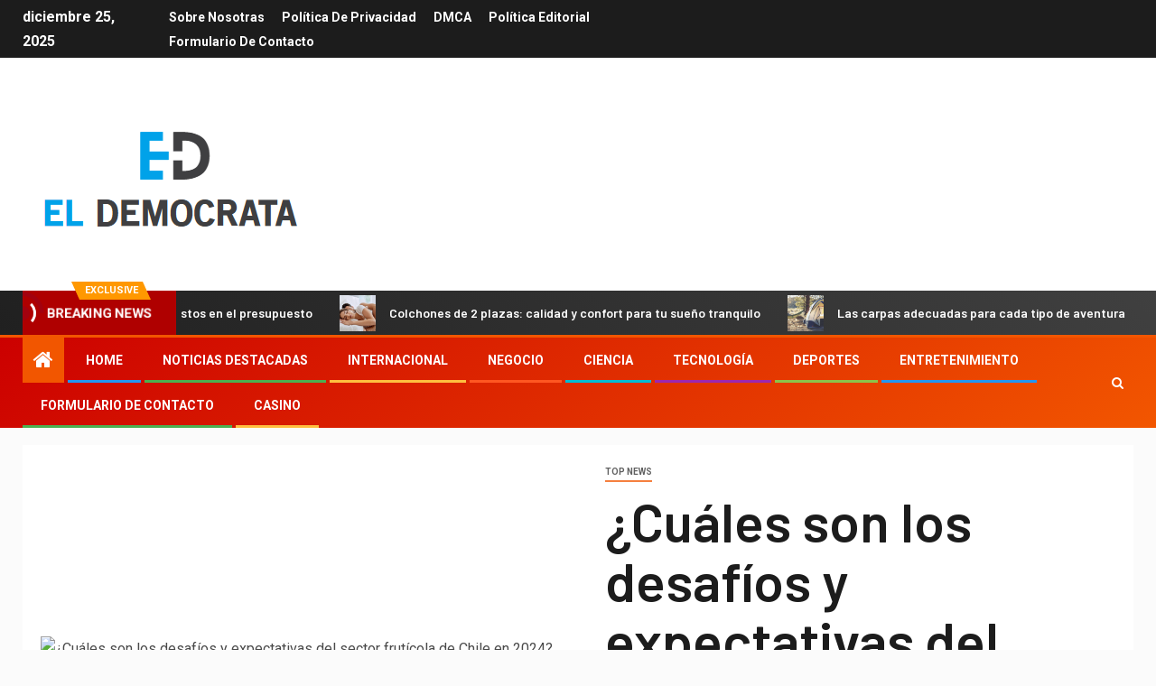

--- FILE ---
content_type: text/html; charset=UTF-8
request_url: https://www.booking.com/flexiproduct.html?product=banner&w=120&h=600&lang=es&aid=2423740&target_aid=2423740&banner_id=125954&tmpl=affiliate_banner&fid=1766660845364&affiliate-link=widget1&
body_size: 1814
content:
<!DOCTYPE html>
<html lang="en">
<head>
    <meta charset="utf-8">
    <meta name="viewport" content="width=device-width, initial-scale=1">
    <title></title>
    <style>
        body {
            font-family: "Arial";
        }
    </style>
    <script type="text/javascript">
    window.awsWafCookieDomainList = ['booking.com'];
    window.gokuProps = {
"key":"AQIDAHjcYu/GjX+QlghicBgQ/7bFaQZ+m5FKCMDnO+vTbNg96AERDKVQAyy7MsPqD7/BwRpVAAAAfjB8BgkqhkiG9w0BBwagbzBtAgEAMGgGCSqGSIb3DQEHATAeBglghkgBZQMEAS4wEQQMoKdo3MEyZowba6OvAgEQgDuE+oCj+9ANjPwFMBqG97ejcGjm02CISU0cm0NF6OaDcuHWnbgXCeAscS7C1pm+y2Yo2h839ZmIxQqGrg==",
          "iv":"EkQVTAEfQgAABODH",
          "context":"vmddWIVkv5W7cSWGjX9MyLFT3+VgLHhc1iVVXExw3CJxeiiD9X3De4JC+4pKFs6erluh2rl5uAJAd04Mfh9cbVEN+OYRr9WeAYXy+bNodRortQ8aj43gqo+xDb/[base64]/lbk8pSnHqgynY="
};
    </script>
    <script src="https://d8c14d4960ca.337f8b16.us-east-2.token.awswaf.com/d8c14d4960ca/a18a4859af9c/f81f84a03d17/challenge.js"></script>
</head>
<body>
    <div id="challenge-container"></div>
    <script type="text/javascript">
        AwsWafIntegration.saveReferrer();
        AwsWafIntegration.checkForceRefresh().then((forceRefresh) => {
            if (forceRefresh) {
                AwsWafIntegration.forceRefreshToken().then(() => {
                    window.location.reload(true);
                });
            } else {
                AwsWafIntegration.getToken().then(() => {
                    window.location.reload(true);
                });
            }
        });
    </script>
    <noscript>
        <h1>JavaScript is disabled</h1>
        In order to continue, we need to verify that you're not a robot.
        This requires JavaScript. Enable JavaScript and then reload the page.
    </noscript>
</body>
</html>

--- FILE ---
content_type: text/html; charset=UTF-8
request_url: https://www.booking.com/flexiproduct.html?product=banner&w=120&h=600&lang=es&aid=2423740&target_aid=2423740&banner_id=125954&tmpl=affiliate_banner&fid=1766660845364&affiliate-link=widget1&
body_size: 1812
content:
<!DOCTYPE html>
<html lang="en">
<head>
    <meta charset="utf-8">
    <meta name="viewport" content="width=device-width, initial-scale=1">
    <title></title>
    <style>
        body {
            font-family: "Arial";
        }
    </style>
    <script type="text/javascript">
    window.awsWafCookieDomainList = ['booking.com'];
    window.gokuProps = {
"key":"AQIDAHjcYu/GjX+QlghicBgQ/7bFaQZ+m5FKCMDnO+vTbNg96AERDKVQAyy7MsPqD7/BwRpVAAAAfjB8BgkqhkiG9w0BBwagbzBtAgEAMGgGCSqGSIb3DQEHATAeBglghkgBZQMEAS4wEQQMoKdo3MEyZowba6OvAgEQgDuE+oCj+9ANjPwFMBqG97ejcGjm02CISU0cm0NF6OaDcuHWnbgXCeAscS7C1pm+y2Yo2h839ZmIxQqGrg==",
          "iv":"EkQVbwEfIwAABKOD",
          "context":"xlxz17oXmsw/s1YMfAE9s757NGl86pv9hIirXTjZGWYG12BzkLO+OEYN9O8I18xI59syds1RDDiK/RDpfglRbswq9fGs7NHQCIMsdc4Id+b1Ndr4mII7vtCE0YCax/2dEjT3qMUuQQrU/V/pMgnMw9xEC05GgmvSzT7Wn2f7QlgKOU9sssuXdsgCP+qYtSEUod8MqiXLibsJUF0HFXOND8ztI2+EfFX5ubtf5aqxkAqAh4T81yo//IbxPBXWP0/VskiFn5bxBeANjYnV4Mc4oRXwCimCB3GCkzabdyXZwZQYajOnFbyJAROXdrnuZkv/TtzWlZYQ4xrVtjZIXx3ayzMiWYFtGOmtrJa+3nafijg1L7k="
};
    </script>
    <script src="https://d8c14d4960ca.337f8b16.us-east-2.token.awswaf.com/d8c14d4960ca/a18a4859af9c/f81f84a03d17/challenge.js"></script>
</head>
<body>
    <div id="challenge-container"></div>
    <script type="text/javascript">
        AwsWafIntegration.saveReferrer();
        AwsWafIntegration.checkForceRefresh().then((forceRefresh) => {
            if (forceRefresh) {
                AwsWafIntegration.forceRefreshToken().then(() => {
                    window.location.reload(true);
                });
            } else {
                AwsWafIntegration.getToken().then(() => {
                    window.location.reload(true);
                });
            }
        });
    </script>
    <noscript>
        <h1>JavaScript is disabled</h1>
        In order to continue, we need to verify that you're not a robot.
        This requires JavaScript. Enable JavaScript and then reload the page.
    </noscript>
</body>
</html>

--- FILE ---
content_type: text/html; charset=UTF-8
request_url: https://www.booking.com/flexiproduct.html?product=banner&w=120&h=600&lang=es&aid=2423740&target_aid=2423740&banner_id=125954&tmpl=affiliate_banner&fid=1766660845364&affiliate-link=widget1&
body_size: 1812
content:
<!DOCTYPE html>
<html lang="en">
<head>
    <meta charset="utf-8">
    <meta name="viewport" content="width=device-width, initial-scale=1">
    <title></title>
    <style>
        body {
            font-family: "Arial";
        }
    </style>
    <script type="text/javascript">
    window.awsWafCookieDomainList = ['booking.com'];
    window.gokuProps = {
"key":"AQIDAHjcYu/GjX+QlghicBgQ/7bFaQZ+m5FKCMDnO+vTbNg96AERDKVQAyy7MsPqD7/BwRpVAAAAfjB8BgkqhkiG9w0BBwagbzBtAgEAMGgGCSqGSIb3DQEHATAeBglghkgBZQMEAS4wEQQMoKdo3MEyZowba6OvAgEQgDuE+oCj+9ANjPwFMBqG97ejcGjm02CISU0cm0NF6OaDcuHWnbgXCeAscS7C1pm+y2Yo2h839ZmIxQqGrg==",
          "iv":"EkQVUQEaMQAABM2t",
          "context":"vjPW3jC67GHRmRMSd/Sr4iuyXjRfAPDutgKfRALettqHJ17y0S/aU+HHBZzsW+1mlkGqrnObJn7ZsT7JBnxfaOCndzd39AH+OM4vmEFw6KfqhUBEDkKAmV8UaANnwijEb3fdGGdiH6JQ70eDzJ2IY+IJ1n4lvGLNPMuj4jvnZAun4VUVX1I6ywrtI1pUU2RdmGuaptGxexNteHatksqTT6QT8T7VBzK6/AIdaNV8b9qpvNLUQDMakAvAs6ocLfBEebWKZ9g9422GGkXKi55RgKhCdKar9CkGF0zm2+GKxgtFA9AGsUEghvQukHGhmXh6FkVsZBzEiJQf649jdU3WvNFvMOLBaosrgrp3P7sfyGtaIfQ="
};
    </script>
    <script src="https://d8c14d4960ca.337f8b16.us-east-2.token.awswaf.com/d8c14d4960ca/a18a4859af9c/f81f84a03d17/challenge.js"></script>
</head>
<body>
    <div id="challenge-container"></div>
    <script type="text/javascript">
        AwsWafIntegration.saveReferrer();
        AwsWafIntegration.checkForceRefresh().then((forceRefresh) => {
            if (forceRefresh) {
                AwsWafIntegration.forceRefreshToken().then(() => {
                    window.location.reload(true);
                });
            } else {
                AwsWafIntegration.getToken().then(() => {
                    window.location.reload(true);
                });
            }
        });
    </script>
    <noscript>
        <h1>JavaScript is disabled</h1>
        In order to continue, we need to verify that you're not a robot.
        This requires JavaScript. Enable JavaScript and then reload the page.
    </noscript>
</body>
</html>

--- FILE ---
content_type: text/html; charset=UTF-8
request_url: https://www.booking.com/flexiproduct.html?product=banner&w=120&h=600&lang=es&aid=2423740&target_aid=2423740&banner_id=125954&tmpl=affiliate_banner&fid=1766660845364&affiliate-link=widget1&
body_size: 1811
content:
<!DOCTYPE html>
<html lang="en">
<head>
    <meta charset="utf-8">
    <meta name="viewport" content="width=device-width, initial-scale=1">
    <title></title>
    <style>
        body {
            font-family: "Arial";
        }
    </style>
    <script type="text/javascript">
    window.awsWafCookieDomainList = ['booking.com'];
    window.gokuProps = {
"key":"AQIDAHjcYu/GjX+QlghicBgQ/7bFaQZ+m5FKCMDnO+vTbNg96AERDKVQAyy7MsPqD7/BwRpVAAAAfjB8BgkqhkiG9w0BBwagbzBtAgEAMGgGCSqGSIb3DQEHATAeBglghkgBZQMEAS4wEQQMoKdo3MEyZowba6OvAgEQgDuE+oCj+9ANjPwFMBqG97ejcGjm02CISU0cm0NF6OaDcuHWnbgXCeAscS7C1pm+y2Yo2h839ZmIxQqGrg==",
          "iv":"EkQVRgEbwQAABTQD",
          "context":"AjH1n0b87/H9C/EWnTrErD03UABal2LE7dYA0RGR6VA0On2mzcINSjH+u5QWjF1WcvqheQTQNxI+aIw5zUsvifauGwtVKQLTp5iLPH3Q7PSK4ap7Zb1a0dbiYvNJ2+L5+aOKO1naHzE/dn2C+7YWn3XHmSdWoPFMMqoGJvHuPw3RwqDmo91tuAOW9PFX+to1L0RrW1K1OaZvE6ztAalererJ1wu4vbmF0mpUW35XQeOtb1TaHxALLP7z5gSNzU9a7stQFdxrDxYpDVN5HBahsYUw9h7x2evYDFqPoHh/j36PF+ENb+E3+2X7fN7OUwq3b5wIwGE1uzMyGjIIaC0XtpbVV39DQb3hTOsl/02KLLJwoZ0="
};
    </script>
    <script src="https://d8c14d4960ca.337f8b16.us-east-2.token.awswaf.com/d8c14d4960ca/a18a4859af9c/f81f84a03d17/challenge.js"></script>
</head>
<body>
    <div id="challenge-container"></div>
    <script type="text/javascript">
        AwsWafIntegration.saveReferrer();
        AwsWafIntegration.checkForceRefresh().then((forceRefresh) => {
            if (forceRefresh) {
                AwsWafIntegration.forceRefreshToken().then(() => {
                    window.location.reload(true);
                });
            } else {
                AwsWafIntegration.getToken().then(() => {
                    window.location.reload(true);
                });
            }
        });
    </script>
    <noscript>
        <h1>JavaScript is disabled</h1>
        In order to continue, we need to verify that you're not a robot.
        This requires JavaScript. Enable JavaScript and then reload the page.
    </noscript>
</body>
</html>

--- FILE ---
content_type: text/html; charset=utf-8
request_url: https://www.google.com/recaptcha/api2/aframe
body_size: 266
content:
<!DOCTYPE HTML><html><head><meta http-equiv="content-type" content="text/html; charset=UTF-8"></head><body><script nonce="p4MV7skzjjQ26-uvoMNv3g">/** Anti-fraud and anti-abuse applications only. See google.com/recaptcha */ try{var clients={'sodar':'https://pagead2.googlesyndication.com/pagead/sodar?'};window.addEventListener("message",function(a){try{if(a.source===window.parent){var b=JSON.parse(a.data);var c=clients[b['id']];if(c){var d=document.createElement('img');d.src=c+b['params']+'&rc='+(localStorage.getItem("rc::a")?sessionStorage.getItem("rc::b"):"");window.document.body.appendChild(d);sessionStorage.setItem("rc::e",parseInt(sessionStorage.getItem("rc::e")||0)+1);localStorage.setItem("rc::h",'1766660863809');}}}catch(b){}});window.parent.postMessage("_grecaptcha_ready", "*");}catch(b){}</script></body></html>